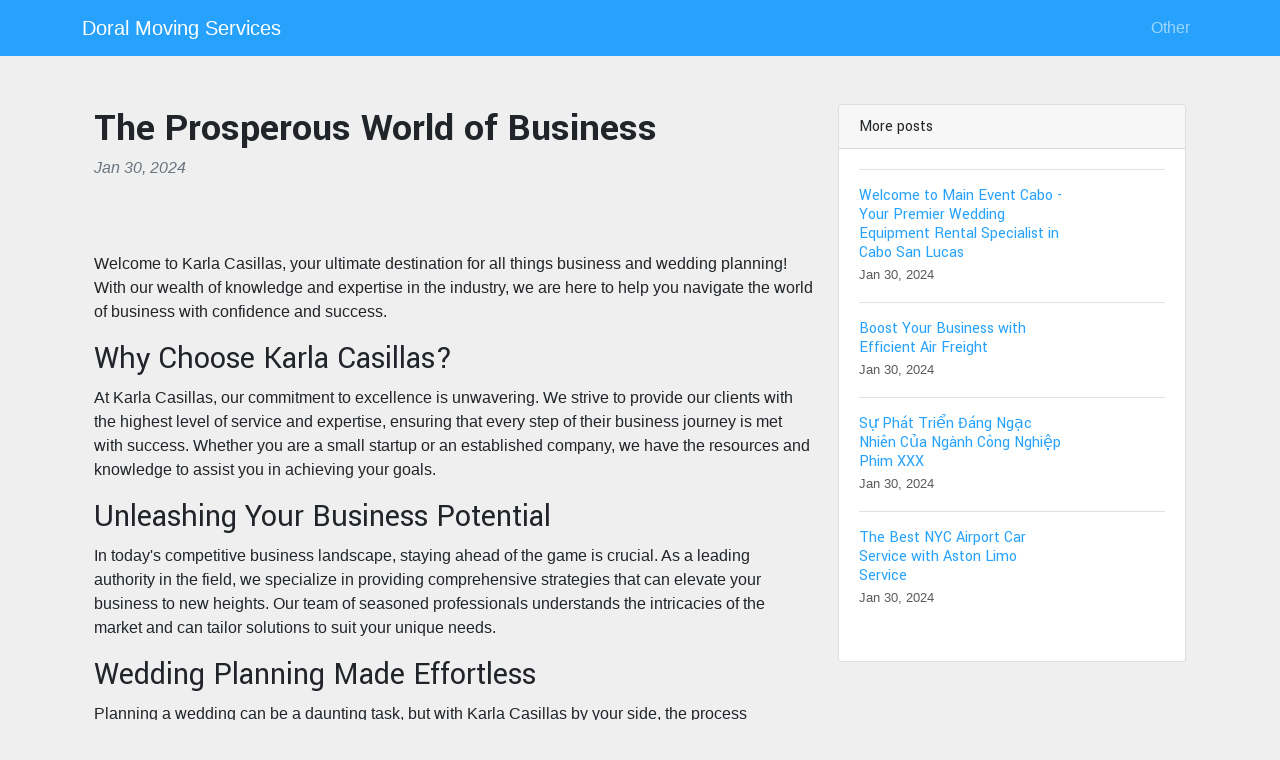

--- FILE ---
content_type: text/html; charset=UTF-8
request_url: https://doralmovingservices.com/sl-2634840/the-prosperous-world-of-business-karla-casillas
body_size: 5291
content:
<!DOCTYPE html>
<html lang="en">
  <head>

	<title>The Prosperous World of Business - Karla Casillas</title>
    <meta charset="utf-8">
    <meta name="viewport" content="width=device-width, initial-scale=1">
    <meta http-equiv="X-UA-Compatible" content="IE=edge">
	<meta name="format-detection" content="telephone=no">
	<meta name="og:site_name" property="og:site_name" content="doralmovingservices.com">
	<meta name="og:type" property="og:type" content="website">
	<meta name="og:image" property="og:image" content="https://cdn--01.jetpic.net/bnjcu6cshyryy/shrink/ed65046faca38575d160fe3dc04affef-1695660781335.webp">	<meta name="og:url" property="og:url" content="https://doralmovingservices.com/sl-2634840/the-prosperous-world-of-business-karla-casillas">
	<meta name="og:title" property="og:title" content="The Prosperous World of Business - Karla Casillas">
	<meta name="og:description" property="og:description" content="Explore the thriving world of business with Karla Casillas. Find helpful tips, resources, and services for wedding planning and more at karlacasillas.com.">
	<meta name="description" content="Explore the thriving world of business with Karla Casillas. Find helpful tips, resources, and services for wedding planning and more at karlacasillas.com.">
	<link rel="canonical" href="https://doralmovingservices.com/sl-2634840/the-prosperous-world-of-business-karla-casillas">	<link rel="icon" type="image/png" href="https://cdn--01.jetpic.net/bnjcu6cshyryy/shrink/ed65046faca38575d160fe3dc04affef-1695660781335.webp">	<link rel="apple-touch-icon" href="https://cdn--01.jetpic.net/bnjcu6cshyryy/shrink/ed65046faca38575d160fe3dc04affef-1695660781335.webp">	
    <link href="https://cdn.jsdelivr.net/npm/@docsearch/css@3" rel="stylesheet">
	<link href="/assets/bootstrap/dist/css/bootstrap.min.css" rel="stylesheet">
	<link href="https://fonts.googleapis.com/css?family=Playfair&#43;Display:700,900&amp;display=swap" rel="stylesheet">

	<link href="/assets/bootstrap/themes/boldstrap.css?e4c099b6f6df33bd1d07deafc1bde25e" rel="stylesheet">	
    
	<link href="/libs/font-awesome-4.7.0/css/font-awesome.min.css" rel="stylesheet">

	<script src="/assets/bootstrap/dist/js/masonry.pkgd.min.js" async></script>

		<script>
	(function(w, d) {
		var s = d.createElement('script');
		d.getElementsByTagName('script')[0].parentNode.appendChild(s);
		s.setAttribute('data-statinside-id', 23);
		s.src = 'https://statinside.com/counter.js';
		w._siData = w._siData || [];
		w.statInside = function() {_siData.push(arguments);}
	})(window, document);

	statInside('custom', 'w2000');
	</script>
		
	<style>
		a.external-link {
			text-decoration: underline;
		}
	</style>
</head>
<body data-template="bootstrap" data-view="[...path].phtml">
    
	<svg xmlns="http://www.w3.org/2000/svg" class="d-none">
	  <symbol id="aperture" fill="none" stroke="currentColor" stroke-linecap="round" stroke-linejoin="round" stroke-width="2" viewBox="0 0 24 24">
		<circle cx="12" cy="12" r="10"/>
		<path d="M14.31 8l5.74 9.94M9.69 8h11.48M7.38 12l5.74-9.94M9.69 16L3.95 6.06M14.31 16H2.83m13.79-4l-5.74 9.94"/>
	  </symbol>
	  <symbol id="cart" viewBox="0 0 16 16">
		<path d="M0 1.5A.5.5 0 0 1 .5 1H2a.5.5 0 0 1 .485.379L2.89 3H14.5a.5.5 0 0 1 .49.598l-1 5a.5.5 0 0 1-.465.401l-9.397.472L4.415 11H13a.5.5 0 0 1 0 1H4a.5.5 0 0 1-.491-.408L2.01 3.607 1.61 2H.5a.5.5 0 0 1-.5-.5zM3.102 4l.84 4.479 9.144-.459L13.89 4H3.102zM5 12a2 2 0 1 0 0 4 2 2 0 0 0 0-4zm7 0a2 2 0 1 0 0 4 2 2 0 0 0 0-4zm-7 1a1 1 0 1 1 0 2 1 1 0 0 1 0-2zm7 0a1 1 0 1 1 0 2 1 1 0 0 1 0-2z"/>
	  </symbol>
	  <symbol id="chevron-right" viewBox="0 0 16 16">
		<path fill-rule="evenodd" d="M4.646 1.646a.5.5 0 0 1 .708 0l6 6a.5.5 0 0 1 0 .708l-6 6a.5.5 0 0 1-.708-.708L10.293 8 4.646 2.354a.5.5 0 0 1 0-.708z"/>
	  </symbol>
	</svg>

	<header>
		<nav class="navbar navbar-expand-lg mb-3 bg-primary" data-bs-theme="dark">
		  <div class="container">
			<a class="navbar-brand d-flex justify-content-between align-items-center" href="/">
								<div class="text-wrap text-break">Doral Moving Services</div>
			</a>
			<div>
				<button class="navbar-toggler collapsed" type="button" data-bs-toggle="collapse" data-bs-target="#navbarColor01" aria-controls="navbarColor01" aria-expanded="false" aria-label="Toggle navigation">
				  <span class="navbar-toggler-icon" style="background-image: var(--bs-navbar-toggler-icon-bg); background-repeat: no-repeat; background-position: center; background-size: 100%;"></span>
				</button>
			</div>
			
			<div class="navbar-collapse collapse" id="navbarColor01" style="">
			  <ul class="navbar-nav ms-auto mb-2 mb-lg-0">
															<li class="nav-item">
							<a class="nav-link" href="/category/other">Other</a>
						</li>
																  </ul>
			</div>
		  </div>
		</nav>
	</header>

	<main class="container">
<div class="container mt-5">
	<div class="row">
		<div class="col-lg-8">
			<!-- Post content-->
			<article>
				<!-- Post header-->
				<header class="mb-4">
					<!-- Post title-->
					
					<h1 class="fw-bolder mb-1">The Prosperous World of Business</h1>
					<!-- Post meta content-->
											<time class="text-muted fst-italic mb-2" datetime="2024-01-30">Jan 30, 2024</time>
										<!-- Post categories-->
									
				</header>
				<!-- Preview image figure-->
									<figure class="mb-4"><img class="img-fluid rounded object-fit-cover" src="https://cdn--03.jetpic.net/bnjcu6cshyryy/shrink/pexels-photo-5915301.webp" style="width: 100%; max-height: 400px" alt=""></figure>
					<div class="image"></div>
								
				<!-- Post content-->
				<section class="mb-5"><p>Welcome to Karla Casillas, your ultimate destination for all things business and wedding planning! With our wealth of knowledge and expertise in the industry, we are here to help you navigate the world of business with confidence and success.</p><h2>Why Choose Karla Casillas?</h2><p>At Karla Casillas, our commitment to excellence is unwavering. We strive to provide our clients with the highest level of service and expertise, ensuring that every step of their business journey is met with success. Whether you are a small startup or an established company, we have the resources and knowledge to assist you in achieving your goals.</p><h2>Unleashing Your Business Potential</h2><p>In today's competitive business landscape, staying ahead of the game is crucial. As a leading authority in the field, we specialize in providing comprehensive strategies that can elevate your business to new heights. Our team of seasoned professionals understands the intricacies of the market and can tailor solutions to suit your unique needs.</p><h2>Wedding Planning Made Effortless</h2><p>Planning a wedding can be a daunting task, but with Karla Casillas by your side, the process becomes effortless. Our wedding planning services are designed to bring your dream wedding to life while ensuring a stress-free experience. From venue selection to vendor coordination, we handle every detail to perfection.</p><h2>Empowering Your Business</h2><p>Our mission at Karla Casillas is to empower businesses to reach their full potential. Through our comprehensive range of services, including strategic planning, marketing, and brand development, we equip entrepreneurs with the tools and knowledge they need to thrive in today's dynamic business environment.</p><h2>The Art of Successful Business</h2><p>Success in business hinges on a combination of factors, including effective leadership, strategic decision-making, and a deep understanding of your target market. At Karla Casillas, we delve into the art of successful business and provide you with invaluable insights to help you make the right choices.</p><h2>Unlocking Business Growth</h2><p>As your trusted partner, we are dedicated to unlocking the full growth potential of your business. Through our comprehensive market research and analysis, we identify untapped opportunities and develop strategies to maximize your profitability.</p><h2>Bridging the Gap</h2><p>With Karla Casillas, you never have to navigate the business landscape alone. We bridge the gap between your goals and success, providing you with step-by-step guidance and support. Our tailored solutions are designed to address your specific challenges, ensuring a seamless journey towards prosperity.</p><h2>Conclusion</h2><p>Step into the prosperous world of business with Karla Casillas and unlock your true potential. Whether you need assistance with wedding planning or require expert guidance for your business ventures, we have the expertise and resources to guide you towards success. Visit our website at karlacasillas.com to explore our range of services and embark on a journey towards a prosperous future.</p><a href="//karlacasillas.com" class="external-link">https://www.karlacasillas.com/</a></section>
			</article>

			<!-- Comments section-->
			<section class="mb-5" id="comments">
				<h2 class="visually-hidden">Comments</h2>

				<div class="card bg-light">
					<div class="card-body">
						<!-- Comment form-->
						<form class="mb-4" action="/sl-2634840/the-prosperous-world-of-business-karla-casillas#comments">
							<input type="text" class="form-control mb-3" name="commentUsername" placeholder="Your name" required>
							<textarea class="form-control mb-3" rows="3" name="commentText" placeholder="Join the discussion and leave a comment!" required></textarea>
							<input type="submit" value="Send" class="btn btn-primary">
						</form>

						
									
			
											</div>
				</div>
			</section>
		</div>
		<!-- Side widgets-->
		<div class="col-lg-4">
			<!-- Side widget-->
			<section class="card mb-4">
				<header class="card-header"><h2 class="m-0 h6">More posts</h2></header>
				<div class="card-body">
					<ul class="list-unstyled">
											<li>
							<article>
								<a class="d-flex flex-row gap-3 align-items-start align-items-lg-center py-3 text-decoration-none border-top" href="/sl-2634348/wedding-equipment-rental-in-cabo-san-lucas-main-event-cabo">
																			<div><img src="https://cdn--02.jetpic.net/bnjcu6cshyryy/shrink/pexels-photo-4023345.webp" width="80" height="80" class="object-fit-cover" style="width: 80px; height: 80px" alt=""></div>
																		<div class="col-lg-8">
										<h2 class="mb-0 h6">Welcome to Main Event Cabo - Your Premier Wedding Equipment Rental Specialist in Cabo San Lucas</h2>
										<small class="text-body-secondary"><time datetime="2024-01-30">Jan 30, 2024</time></small>
									</div>
								</a>
							</article>
						</li>
											<li>
							<article>
								<a class="d-flex flex-row gap-3 align-items-start align-items-lg-center py-3 text-decoration-none border-top" href="/sl-2634203/boost-your-business-with-efficient-air-freight-cargobooking-aero">
																			<div><img src="https://cdn--03.jetpic.net/bnjcu6cshyryy/shrink/pexels-photo-358220.webp" width="80" height="80" class="object-fit-cover" style="width: 80px; height: 80px" alt=""></div>
																		<div class="col-lg-8">
										<h2 class="mb-0 h6">Boost Your Business with Efficient Air Freight</h2>
										<small class="text-body-secondary"><time datetime="2024-01-30">Jan 30, 2024</time></small>
									</div>
								</a>
							</article>
						</li>
											<li>
							<article>
								<a class="d-flex flex-row gap-3 align-items-start align-items-lg-center py-3 text-decoration-none border-top" href="/sl-2636815/surprising-development-film-industry-xxx">
																			<div><img src="https://cdn--02.jetpic.net/bnjcu6cshyryy/shrink/pexels-photo-5812107.webp" width="80" height="80" class="object-fit-cover" style="width: 80px; height: 80px" alt=""></div>
																		<div class="col-lg-8">
										<h2 class="mb-0 h6">Sự Phát Triển Đáng Ngạc Nhiên Của Ngành Công Nghiệp Phim XXX</h2>
										<small class="text-body-secondary"><time datetime="2024-01-30">Jan 30, 2024</time></small>
									</div>
								</a>
							</article>
						</li>
											<li>
							<article>
								<a class="d-flex flex-row gap-3 align-items-start align-items-lg-center py-3 text-decoration-none border-top" href="/sl-2636205/aston-limo-service-the-best-nyc-airport-car-service">
																			<div><img src="https://cdn--02.jetpic.net/bnjcu6cshyryy/shrink/pexels-photo-5834946.webp" width="80" height="80" class="object-fit-cover" style="width: 80px; height: 80px" alt=""></div>
																		<div class="col-lg-8">
										<h2 class="mb-0 h6">The Best NYC Airport Car Service with Aston Limo Service</h2>
										<small class="text-body-secondary"><time datetime="2024-01-30">Jan 30, 2024</time></small>
									</div>
								</a>
							</article>
						</li>
										</ul>
				</div>
			</section>
		</div>
	</div>
</div>

</main>

	<footer class="py-5 text-center text-body-emphasis bg-body-tertiary border-top">
		<nav class="container">
			<ul class="nav justify-content-center border-bottom pb-3 mb-3">
			  <li class="nav-item m-0"><a href="/privacy-policy" class="nav-link px-2 text-body-emphasis">Privacy policy</a></li>
			  <li class="nav-item m-0"><a href="/terms-of-service" class="nav-link px-2 text-body-emphasis">Terms of service</a></li>
			</ul>
			<p>2025 doralmovingservices.com</p>
		</nav>
	</footer>

	<script src="/assets/bootstrap/dist/js/bootstrap.bundle.min.js" async></script>
	
			<!-- wow popup -->
		<!--<iframe id="popupStartWow" src="https://semalt.com/popups/popup_wow.php?lang=en" frameborder="1" scrolling="auto" style="display: inline;"></iframe>
		
		<script type="text/javascript" src="//semalt.com/js/jquery2.js"></script>
		<script type="text/javascript" src="//semalt.com/js/jquery.cookie.js"></script>
		
		<script>
			function listenerPopupSemalt(event){
				if(event.origin == "https://semalt.com"){} else return;
				if(event.data){
					if(event.data == 'closePopupStartWow'){	$('#popupStartWow').hide();
						var date = new Date();
						date.setTime(date.getTime() + (24 * 60 * 60 * 1000)); //1 day
						$.cookie('closePopupStartWow', 1, { expires: date, path:'/',domain:'.'+location.hostname });
					}
					else if(event.data.indexOf('startPopupStartWow')>-1){
						try{var res = JSON.parse(event.data);
							if(res && res.page){location.href = 'https://semalt.com/?s='+decodeURIComponent(res.page)+'&ref=Newtraf';}
						}catch(ee){}
						$.cookie('closePopupStartWow', 1, { expires: date, path:'/',domain:'.'+location.hostname });
					}
				}
			}
			if (window.addEventListener){window.addEventListener("message", listenerPopupSemalt,false);}
			else {window.attachEvent("onmessage", listenerPopupSemalt);}
			setTimeout(function(){
				if($.cookie && $.cookie('closePopupStartWow')){}
				else{
					$('#popupStartWow').attr('src','https://semalt.com/popups/popup_wow.php?lang=en');
					setTimeout(function(){ $('#popupStartWow').show(); },400);
				}
			},400);
		</script>-->
		
	
	<script defer src="https://static.cloudflareinsights.com/beacon.min.js/vcd15cbe7772f49c399c6a5babf22c1241717689176015" integrity="sha512-ZpsOmlRQV6y907TI0dKBHq9Md29nnaEIPlkf84rnaERnq6zvWvPUqr2ft8M1aS28oN72PdrCzSjY4U6VaAw1EQ==" data-cf-beacon='{"version":"2024.11.0","token":"340273156ced49bc949c755669d15d0c","r":1,"server_timing":{"name":{"cfCacheStatus":true,"cfEdge":true,"cfExtPri":true,"cfL4":true,"cfOrigin":true,"cfSpeedBrain":true},"location_startswith":null}}' crossorigin="anonymous"></script>
</body>
</html>